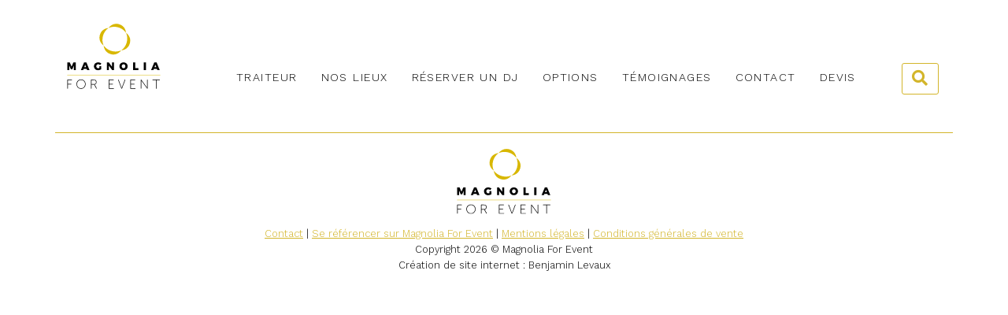

--- FILE ---
content_type: text/html; charset=UTF-8
request_url: https://www.magnoliaforevent.fr/criteres/court-de-tennis/
body_size: 5691
content:
<!doctype html>
<html lang="fr-FR" >
<head>
    <meta charset="UTF-8">
        
    <meta name="Description" content=""/>
    <link rel="shortcut icon" type="image/x-icon" href="https://www.magnoliaforevent.fr/wp-content/themes/Magnolia/img/favicon.png"/>    
    <meta name="viewport" content="width=device-width, initial-scale=1, maximum-scale=1, user-scalable=no">
    <meta property="og:image" content="https://www.magnoliaforevent.fr/wp-content/themes/Magnolia/img/share.jpg">
    <meta property="og:image:type" content="image/jpg">
    <meta property="og:image:width" content="1024">
    <meta property="og:image:height" content="645">
    <meta property="og:url" content="https://www.magnoliaforevent.fr/">
    <meta property="og:title" content="Magnolia For Event">
    <meta property="og:type" content="website">
    <meta property="og:description" content=""/>

    <link rel="stylesheet" href="https://www.magnoliaforevent.fr/wp-content/themes/Magnolia/style.css" />
    <link href="https://fonts.googleapis.com/css?family=Montserrat:800,600|Work+Sans:300,600" rel="stylesheet">

    <meta name='robots' content='index, follow, max-image-preview:large, max-snippet:-1, max-video-preview:-1' />
	<style>img:is([sizes="auto" i], [sizes^="auto," i]) { contain-intrinsic-size: 3000px 1500px }</style>
	
<!-- Google Tag Manager for WordPress by gtm4wp.com -->
<script data-cfasync="false" data-pagespeed-no-defer>
	var gtm4wp_datalayer_name = "dataLayer";
	var dataLayer = dataLayer || [];
</script>
<!-- End Google Tag Manager for WordPress by gtm4wp.com -->
	<!-- This site is optimized with the Yoast SEO plugin v25.5 - https://yoast.com/wordpress/plugins/seo/ -->
	<title>Archives des Court de tennis - Magnolia for Event</title>
	<link rel="canonical" href="https://www.magnoliaforevent.fr/criteres/court-de-tennis/" />
	<meta name="twitter:card" content="summary_large_image" />
	<meta name="twitter:title" content="Archives des Court de tennis - Magnolia for Event" />
	<script type="application/ld+json" class="yoast-schema-graph">{"@context":"https://schema.org","@graph":[{"@type":"CollectionPage","@id":"https://www.magnoliaforevent.fr/criteres/court-de-tennis/","url":"https://www.magnoliaforevent.fr/criteres/court-de-tennis/","name":"Archives des Court de tennis - Magnolia for Event","isPartOf":{"@id":"https://www.magnoliaforevent.fr/#website"},"breadcrumb":{"@id":"https://www.magnoliaforevent.fr/criteres/court-de-tennis/#breadcrumb"},"inLanguage":"fr-FR"},{"@type":"BreadcrumbList","@id":"https://www.magnoliaforevent.fr/criteres/court-de-tennis/#breadcrumb","itemListElement":[{"@type":"ListItem","position":1,"name":"Accueil","item":"https://www.magnoliaforevent.fr/"},{"@type":"ListItem","position":2,"name":"Court de tennis"}]},{"@type":"WebSite","@id":"https://www.magnoliaforevent.fr/#website","url":"https://www.magnoliaforevent.fr/","name":"Magnolia for Event","description":"Trouver un lieu devient facile","publisher":{"@id":"https://www.magnoliaforevent.fr/#organization"},"potentialAction":[{"@type":"SearchAction","target":{"@type":"EntryPoint","urlTemplate":"https://www.magnoliaforevent.fr/?s={search_term_string}"},"query-input":{"@type":"PropertyValueSpecification","valueRequired":true,"valueName":"search_term_string"}}],"inLanguage":"fr-FR"},{"@type":"Organization","@id":"https://www.magnoliaforevent.fr/#organization","name":"Magnolia For Event","url":"https://www.magnoliaforevent.fr/","logo":{"@type":"ImageObject","inLanguage":"fr-FR","@id":"https://www.magnoliaforevent.fr/#/schema/logo/image/","url":"","contentUrl":"","caption":"Magnolia For Event"},"image":{"@id":"https://www.magnoliaforevent.fr/#/schema/logo/image/"}}]}</script>
	<!-- / Yoast SEO plugin. -->


<link rel='dns-prefetch' href='//cdnjs.cloudflare.com' />
<link rel="alternate" type="application/rss+xml" title="Flux pour Magnolia for Event &raquo; Court de tennis Critère" href="https://www.magnoliaforevent.fr/criteres/court-de-tennis/feed/" />
<link rel='stylesheet' id='carousel-anything-css-css' href='https://www.magnoliaforevent.fr/wp-content/plugins/carousel-anything-for-vc/carousel-anything/css/style.css?ver=1.11' type='text/css' media='all' />
<link rel='stylesheet' id='carousel-anything-owl-css' href='https://www.magnoliaforevent.fr/wp-content/plugins/carousel-anything-for-vc/carousel-anything/css/owl.carousel.theme.style.css?ver=1.11' type='text/css' media='all' />
<link rel='stylesheet' id='carousel-anything-transitions-css' href='https://www.magnoliaforevent.fr/wp-content/plugins/carousel-anything-for-vc/carousel-anything/css/owl.transitions.css?ver=1.11' type='text/css' media='all' />
<link rel='stylesheet' id='gcp-owl-carousel-css-css' href='https://www.magnoliaforevent.fr/wp-content/plugins/carousel-anything-for-vc/carousel-anything/css/style.css?ver=1.11' type='text/css' media='all' />
<link rel='stylesheet' id='carousel-anything-single-post-css' href='https://www.magnoliaforevent.fr/wp-content/plugins/carousel-anything-for-vc/carousel-anything/css/single-post.css?ver=1.11' type='text/css' media='all' />
<style id='classic-theme-styles-inline-css' type='text/css'>
/*! This file is auto-generated */
.wp-block-button__link{color:#fff;background-color:#32373c;border-radius:9999px;box-shadow:none;text-decoration:none;padding:calc(.667em + 2px) calc(1.333em + 2px);font-size:1.125em}.wp-block-file__button{background:#32373c;color:#fff;text-decoration:none}
</style>
<style id='joinchat-button-style-inline-css' type='text/css'>
.wp-block-joinchat-button{border:none!important;text-align:center}.wp-block-joinchat-button figure{display:table;margin:0 auto;padding:0}.wp-block-joinchat-button figcaption{font:normal normal 400 .6em/2em var(--wp--preset--font-family--system-font,sans-serif);margin:0;padding:0}.wp-block-joinchat-button .joinchat-button__qr{background-color:#fff;border:6px solid #25d366;border-radius:30px;box-sizing:content-box;display:block;height:200px;margin:auto;overflow:hidden;padding:10px;width:200px}.wp-block-joinchat-button .joinchat-button__qr canvas,.wp-block-joinchat-button .joinchat-button__qr img{display:block;margin:auto}.wp-block-joinchat-button .joinchat-button__link{align-items:center;background-color:#25d366;border:6px solid #25d366;border-radius:30px;display:inline-flex;flex-flow:row nowrap;justify-content:center;line-height:1.25em;margin:0 auto;text-decoration:none}.wp-block-joinchat-button .joinchat-button__link:before{background:transparent var(--joinchat-ico) no-repeat center;background-size:100%;content:"";display:block;height:1.5em;margin:-.75em .75em -.75em 0;width:1.5em}.wp-block-joinchat-button figure+.joinchat-button__link{margin-top:10px}@media (orientation:landscape)and (min-height:481px),(orientation:portrait)and (min-width:481px){.wp-block-joinchat-button.joinchat-button--qr-only figure+.joinchat-button__link{display:none}}@media (max-width:480px),(orientation:landscape)and (max-height:480px){.wp-block-joinchat-button figure{display:none}}

</style>
<link rel='stylesheet' id='contact-form-7-css' href='https://www.magnoliaforevent.fr/wp-content/plugins/contact-form-7/includes/css/styles.css?ver=6.1.4' type='text/css' media='all' />
<link rel='stylesheet' id='wpcf7-redirect-script-frontend-css' href='https://www.magnoliaforevent.fr/wp-content/plugins/wpcf7-redirect/build/assets/frontend-script.css?ver=2c532d7e2be36f6af233' type='text/css' media='all' />
<link rel='stylesheet' id='fontawesome-css-css' href='https://www.magnoliaforevent.fr/wp-content/themes/Magnolia/scss/fontawesome.min.css?ver=6.8.3' type='text/css' media='all' />
<link rel='stylesheet' id='boostrap-css-css' href='https://www.magnoliaforevent.fr/wp-content/themes/Magnolia/scss/bootstrap-grid.min.css?ver=6.8.3' type='text/css' media='all' />
<link rel='stylesheet' id='fancybox-css-css' href='https://cdnjs.cloudflare.com/ajax/libs/fancybox/3.5.7/jquery.fancybox.min.css?ver=6.8.3' type='text/css' media='all' />
<link rel='stylesheet' id='main-css-css' href='https://www.magnoliaforevent.fr/wp-content/themes/Magnolia/scss/main.css?ver=6.8.3' type='text/css' media='all' />
<link rel='stylesheet' id='wp-pagenavi-css' href='https://www.magnoliaforevent.fr/wp-content/plugins/wp-pagenavi/pagenavi-css.css?ver=2.70' type='text/css' media='all' />
<script type="text/javascript" src="https://www.magnoliaforevent.fr/wp-includes/js/jquery/jquery.min.js?ver=3.7.1" id="jquery-core-js"></script>
<script type="text/javascript" src="https://www.magnoliaforevent.fr/wp-includes/js/jquery/jquery-migrate.min.js?ver=3.4.1" id="jquery-migrate-js"></script>
<script type="text/javascript" src="https://www.magnoliaforevent.fr/wp-content/plugins/carousel-anything-for-vc/carousel-anything/js/min/owl.carousel-min.js?ver=1.3.3" id="carousel-anything-owl-js"></script>
<script type="text/javascript" src="https://www.magnoliaforevent.fr/wp-content/plugins/carousel-anything-for-vc/carousel-anything/js/min/script-min.js?ver=1.11" id="carousel-anything-js"></script>
<script type="text/javascript" id="image-watermark-no-right-click-js-before">
/* <![CDATA[ */
var iwArgsNoRightClick = {"rightclick":"Y","draganddrop":"Y"};
/* ]]> */
</script>
<script type="text/javascript" src="https://www.magnoliaforevent.fr/wp-content/plugins/image-watermark/js/no-right-click.js?ver=1.8.0" id="image-watermark-no-right-click-js"></script>

<!-- Google Tag Manager for WordPress by gtm4wp.com -->
<!-- GTM Container placement set to off -->
<script data-cfasync="false" data-pagespeed-no-defer type="text/javascript">
	var dataLayer_content = {"pagePostType":false,"pagePostType2":"tax-","pageCategory":[]};
	dataLayer.push( dataLayer_content );
</script>
<script data-cfasync="false" data-pagespeed-no-defer type="text/javascript">
	console.warn && console.warn("[GTM4WP] Google Tag Manager container code placement set to OFF !!!");
	console.warn && console.warn("[GTM4WP] Data layer codes are active but GTM container must be loaded using custom coding !!!");
</script>
<!-- End Google Tag Manager for WordPress by gtm4wp.com --><noscript><style> .wpb_animate_when_almost_visible { opacity: 1; }</style></noscript>
<!-- Google Tag Manager -->
<script>(function(w,d,s,l,i){w[l]=w[l]||[];w[l].push({'gtm.start':
new Date().getTime(),event:'gtm.js'});var f=d.getElementsByTagName(s)[0],
j=d.createElement(s),dl=l!='dataLayer'?'&l='+l:'';j.async=true;j.src=
'https://www.googletagmanager.com/gtm.js?id='+i+dl;f.parentNode.insertBefore(j,f);
})(window,document,'script','dataLayer','GTM-T3MLV39H');</script>
<!-- End Google Tag Manager -->
    
<script>console.log("GTM load")</script>
    
    <script type="application/javascript" src="https://www.magnoliaforevent.fr/wp-content/themes/Magnolia/js/owl.carousel.min.js" ></script>
    <link rel="stylesheet" href="https://www.magnoliaforevent.fr/wp-content/themes/Magnolia/scss/owl.carousel.min.css" />


</head>

<body class="archive tax-criteres term-court-de-tennis term-244 wp-theme-Magnolia wpb-js-composer js-comp-ver-6.7.0 vc_responsive">
<!-- Google Tag Manager (noscript) -->
<noscript><iframe src="https://www.googletagmanager.com/ns.html?id=GTM-T3MLV39H"
height="0" width="0" style="display:none;visibility:hidden"></iframe></noscript>
<!-- End Google Tag Manager (noscript) -->

    <header>
		<div class="container">
            <div id="logo">
                <a href="https://www.magnoliaforevent.fr" title="Une salle à louer"></a>
            </div>
			<div id="btn_menu"><img alt="menu button" src="https://www.magnoliaforevent.fr/wp-content/themes/Magnolia/img/open.png" width="30" height="30" /></div>
            <nav>
                <ul id="menu-menu-haut" class="menu"><li id="menu-item-21794" class="menu-item menu-item-type-post_type menu-item-object-page menu-item-21794"><a href="https://www.magnoliaforevent.fr/toutes-nos-offres-traiteur/">Traiteur</a></li>
<li id="menu-item-4537" class="menu-item menu-item-type-post_type menu-item-object-page menu-item-4537"><a href="https://www.magnoliaforevent.fr/lieux/">Nos lieux</a></li>
<li id="menu-item-19493" class="menu-item menu-item-type-post_type menu-item-object-page menu-item-19493"><a href="https://www.magnoliaforevent.fr/un-dj/">Réserver un DJ</a></li>
<li id="menu-item-19363" class="menu-item menu-item-type-post_type menu-item-object-page menu-item-19363"><a href="https://www.magnoliaforevent.fr/location-de-materiel/">Options</a></li>
<li id="menu-item-24" class="menu-item menu-item-type-post_type menu-item-object-page menu-item-24"><a href="https://www.magnoliaforevent.fr/temoignages/">Témoignages</a></li>
<li id="menu-item-26" class="menu-item menu-item-type-post_type menu-item-object-page menu-item-26"><a href="https://www.magnoliaforevent.fr/contact/">Contact</a></li>
<li id="menu-item-22963" class="menu-item menu-item-type-post_type menu-item-object-page menu-item-22963"><a href="https://www.magnoliaforevent.fr/choisissez-votre-type-de-devis/">Devis</a></li>
<li id="menu-item-22954" class="menu-item menu-item-type-custom menu-item-object-custom menu-item-22954"><a href="https://www.magnoliaforevent.fr/?s"><i class="fa fas fa-search"></i></a></li>
</ul>            </nav>
            <div class="clear"></div>
        </div>
    </header>

    <div>
        <div class="container">

    


	

    </div>
</div>

<footer>
	<div class="container">
        <a href="https://www.magnoliaforevent.fr"><img src="https://www.magnoliaforevent.fr/wp-content/themes/Magnolia/img/logo-magnolia-for-event-vertical.svg" width="100%" height="auto" alt="Magnolia For Event" class="logo" /></a>

        <div class="copyright">
        
        <a href="https://www.magnoliaforevent.fr/contact">Contact</a> | <a href="https://www.magnoliaforevent.fr/louer-votre-lieu/">Se référencer sur Magnolia For Event</a> | <a href="https://www.magnoliaforevent.fr/mentions-legales">Mentions légales</a> | <a href="https://www.magnoliaforevent.fr/wp-content/uploads/2020/07/CONDITIONS-GENERALES-DE-VENTE.pdf" target="_blank">Conditions générales de vente</a><br>
        
        Copyright 2026 © Magnolia For Event <br>
        
                
        <a href="https://www.webmaster-freelance.paris" target="_blank" title="Création de site Internet" style="color:#000;text-decoration: none;">Création de site internet</a> : Benjamin Levaux
                        
        </div>
    </div>
</footer>
<link
  href="https://cdn.jsdelivr.net/npm/@n8n/chat/dist/style.css"
  rel="stylesheet"
/>

<script type="module">
  import { createChat } from "https://cdn.jsdelivr.net/npm/@n8n/chat/dist/chat.bundle.es.js";
  
  createChat({
    webhookUrl: "https://n8n.srv905564.hstgr.cloud/webhook/a88cbd85-779e-4cbb-9f62-cdbced024154/chat",
    initialMessages: [
      "Bonjour 👋",
      "De quelles façons pouvons-nous vous aider ?"
    ],
    i18n: {
      en: {
        title: "Bonjour !",
        subtitle: "Dîtes-nous tout, nous vous conseillons et nous vous enverrons un devis très rapidement.", 
        footer: "",
        getStarted: "New Conversation",
        inputPlaceholder: "Parlez-nous de votre évènement...",
      },
    },
    theme: {
      primary: "#007BFF",
      background: "#FFFFFF",
      text: "#333333",
    },
  });
  
  // Fonction pour cliquer sur le bouton
  function clickChatButton(attempts = 0) {
    const chatButton = document.querySelector('.chat-window-toggle');
    
    if (chatButton) {
      chatButton.click();
    } else if (attempts < 20) {
      setTimeout(() => clickChatButton(attempts + 1), 500);
    }
  }
  
  // Démarrer le clic automatique UNIQUEMENT sur la page d'accueil
  window.addEventListener('load', () => {
    // Vérifie si on est sur la page d'accueil
    const isHomePage = window.location.pathname === '/' || 
                       window.location.pathname === '/index.html' ||
                       window.location.pathname === '';
    
    if (isHomePage) {
      setTimeout(() => clickChatButton(), 1000);
    }
  });
</script>
<script type="speculationrules">
{"prefetch":[{"source":"document","where":{"and":[{"href_matches":"\/*"},{"not":{"href_matches":["\/wp-*.php","\/wp-admin\/*","\/wp-content\/uploads\/*","\/wp-content\/*","\/wp-content\/plugins\/*","\/wp-content\/themes\/Magnolia\/*","\/*\\?(.+)"]}},{"not":{"selector_matches":"a[rel~=\"nofollow\"]"}},{"not":{"selector_matches":".no-prefetch, .no-prefetch a"}}]},"eagerness":"conservative"}]}
</script>
<script type="text/javascript" src="https://www.magnoliaforevent.fr/wp-includes/js/dist/hooks.min.js?ver=4d63a3d491d11ffd8ac6" id="wp-hooks-js"></script>
<script type="text/javascript" src="https://www.magnoliaforevent.fr/wp-includes/js/dist/i18n.min.js?ver=5e580eb46a90c2b997e6" id="wp-i18n-js"></script>
<script type="text/javascript" id="wp-i18n-js-after">
/* <![CDATA[ */
wp.i18n.setLocaleData( { 'text direction\u0004ltr': [ 'ltr' ] } );
/* ]]> */
</script>
<script type="text/javascript" src="https://www.magnoliaforevent.fr/wp-content/plugins/contact-form-7/includes/swv/js/index.js?ver=6.1.4" id="swv-js"></script>
<script type="text/javascript" id="contact-form-7-js-translations">
/* <![CDATA[ */
( function( domain, translations ) {
	var localeData = translations.locale_data[ domain ] || translations.locale_data.messages;
	localeData[""].domain = domain;
	wp.i18n.setLocaleData( localeData, domain );
} )( "contact-form-7", {"translation-revision-date":"2025-02-06 12:02:14+0000","generator":"GlotPress\/4.0.1","domain":"messages","locale_data":{"messages":{"":{"domain":"messages","plural-forms":"nplurals=2; plural=n > 1;","lang":"fr"},"This contact form is placed in the wrong place.":["Ce formulaire de contact est plac\u00e9 dans un mauvais endroit."],"Error:":["Erreur\u00a0:"]}},"comment":{"reference":"includes\/js\/index.js"}} );
/* ]]> */
</script>
<script type="text/javascript" id="contact-form-7-js-before">
/* <![CDATA[ */
var wpcf7 = {
    "api": {
        "root": "https:\/\/www.magnoliaforevent.fr\/wp-json\/",
        "namespace": "contact-form-7\/v1"
    },
    "cached": 1
};
/* ]]> */
</script>
<script type="text/javascript" src="https://www.magnoliaforevent.fr/wp-content/plugins/contact-form-7/includes/js/index.js?ver=6.1.4" id="contact-form-7-js"></script>
<script type="text/javascript" id="wpcf7-redirect-script-js-extra">
/* <![CDATA[ */
var wpcf7r = {"ajax_url":"https:\/\/www.magnoliaforevent.fr\/wp-admin\/admin-ajax.php"};
/* ]]> */
</script>
<script type="text/javascript" src="https://www.magnoliaforevent.fr/wp-content/plugins/wpcf7-redirect/build/assets/frontend-script.js?ver=2c532d7e2be36f6af233" id="wpcf7-redirect-script-js"></script>
<script type="text/javascript" src="https://www.magnoliaforevent.fr/wp-content/plugins/duracelltomi-google-tag-manager/dist/js/gtm4wp-contact-form-7-tracker.js?ver=1.21.1" id="gtm4wp-contact-form-7-tracker-js"></script>
<script type="text/javascript" src="https://cdnjs.cloudflare.com/ajax/libs/fancybox/3.5.7/jquery.fancybox.min.js" id="fancybox-js-js"></script>
<script type="text/javascript" src="https://www.magnoliaforevent.fr/wp-content/themes/Magnolia/js/jquery.cycle2.min.js" id="cycle2-js"></script>
<script type="text/javascript" src="https://www.magnoliaforevent.fr/wp-content/themes/Magnolia/js/jquery.cycle2.swipe.min.js" id="cycle2-swipe-js"></script>
<script type="text/javascript" src="https://www.magnoliaforevent.fr/wp-content/themes/Magnolia/js/carousel.js" id="carousel-js"></script>
<script type="text/javascript" src="https://www.magnoliaforevent.fr/wp-content/themes/Magnolia/js/magnolia.js" id="magnolia-js"></script>
<script type="text/javascript" id="joinchat-lite-js-extra">
/* <![CDATA[ */
var joinchat_obj = {"settings":{"telephone":"33664242000","whatsapp_web":false,"message_send":"Bonjour Magnolia for Event, j'aimerais avoir plus d'information \u00e0 propos de Court de tennis https:\/\/www.magnoliaforevent.fr\/criteres\/court-de-tennis"}};
/* ]]> */
</script>
<script type="text/javascript" src="https://www.magnoliaforevent.fr/wp-content/plugins/creame-whatsapp-me/public/js/joinchat-lite.min.js?ver=5.2.4" id="joinchat-lite-js"></script>
<script type="text/javascript" src="https://www.magnoliaforevent.fr/wp-content/plugins/pagespeed-expert//assets/js/functions.js?ver=1.0" id="pagespeed-expert-js"></script>

</body>
</html>

--- FILE ---
content_type: text/css; charset=utf-8
request_url: https://www.magnoliaforevent.fr/wp-content/themes/Magnolia/style.css
body_size: 843
content:
@charset "UTF-8";

/*Theme Name: Magnolia

Theme URI: https://www.webmaster-freelance.paris
Author: Benjamin Levaux 
Author URI: https://www.webmaster-freelance.paris
Description: Le thème de Magnolia for Event
Version: 1
License: GNU General Public License v2 or later
License URI: http://www.gnu.org/licenses/gpl-2.0.html 
*/

.wp-pagenavi a, .wp-pagenavi span {
    margin: 4px 2px;
    display: inline-block;
}

.also {display: flex;flex-wrap: wrap;}
.also > div {padding:5px;width:50%;}
.also .img {height:200px;background-size: cover;background-position: center;}
.also span {display: block; text-align: center;font-weight: bold;margin-top:10px;}

#pastilles h2 {font-size:1.5rem;margin-bottom: 10px;}

@media (max-width: 480px) {
    .also div {padding:5px;width:100%;}
}

.wpcf7-list-item {
	display: inline-block;
	margin: 0 0 0 1em;
}

.vc_tta-panel-heading {background-color:#D3B52A !important;}
.vc_tta-panel-heading h4 a {
    color:#FFF !important;
    text-transform: uppercase;
    font-weight: 600 !important;
    font-size:0.85rem !important;
}
.vc_tta-color-white.vc_tta-style-modern  .vc_tta-panel-heading .vc_tta-controls-icon::before {border-color: #FFF !important;}

.bouton {
    transition: all ease 0.4s;
}

#searchform div {display: flex;margin:50px auto;justify-content: center;}

.fa-search {
    cursor: pointer;
    color: #D3B52A;
    font-size: 20px;
}
#searchform input[type=text] {
    width:30%;
    padding:10px 10px;
    margin:0 10px;
    font-size:0.9rem;
    border:1px solid #D3B52A;
    outline-color:#D3B52A;
}
#searchform input[type=submit] {
    background: #D3B52A;
    color:#FFF;
    text-transform: uppercase;
    text-decoration: none;
    font-weight:600;
    padding:10px 25px;
    display: inline-block;
    font-size:0.9rem;
    border-radius: 5px;
    border: 0;
    cursor: pointer;
}
.titre_recherche {text-align: center;margin:0 0 50px 0;}
.resultats_recherche {display: block;margin:0 0 50px 33%;}
.resultats_recherche li {
    margin:5px 0;
}
.resultats_recherche a {
    text-decoration: none;
}
@media (max-width: 991px) {
    .resultats_recherche {margin:0;}
    #searchform input[type=text] {
        width:50%;
    }
    .menu li:last-child {position: relative !important;}
}

--- FILE ---
content_type: text/css; charset=utf-8
request_url: https://www.magnoliaforevent.fr/wp-content/themes/Magnolia/scss/main.css?ver=6.8.3
body_size: 5035
content:
@font-face {
    font-family: 'Font Awesome 5 Free';
    font-style: normal;
    font-weight: 900;
    src: url("../fonts/fa-solid-900.eot");
    src: url("../fonts/fa-solid-900.eot?#iefix") format("embedded-opentype"), url("../fonts/fa-solid-900.woff2") format("woff2"), url("../fonts/fa-solid-900.woff") format("woff"), url("../fonts/fa-solid-900.ttf") format("truetype"), url("../fonts/fa-solid-900.svg#fontawesome") format("svg"); }
  
  .fa,
  .fas {
    font-family: 'Font Awesome 5 Free';
    font-weight: 900; }
  
/* ------------------------------ RESET ------------------------------ */

html, body, div, span, applet, object, iframe,h1, h2, h3, h4, h5, h6, blockquote, pre,a, abbr, acronym, address, big, cite, code,del, dfn, img, ins, kbd, q, s, samp,small, strike, strong, sub, sup, tt, var,b, u, i, center,dl, dt, dd, fieldset, form, label, legend,table, caption, tbody, tfoot, thead, tr, th, td,article, aside, canvas, details, embed, figure, figcaption, footer, header, hgroup, menu, nav, output, ruby, section, summary,time, mark, audio, video {
	margin: 0;
	padding: 0;
	border: 0;
	font: inherit;
	vertical-align: baseline;
	outline:none;
	font-size:1em;
    box-sizing: border-box;
}

/* HTML5 display-role reset for older browsers */
article, aside, details, figcaption, figure, footer, header, hgroup, menu, nav, section { display: block;}
table {border-collapse: collapse;border-spacing: 0;}

/* ------------------------------ END RESET ------------------------------ */

/* ------------------------------ GLOBAL ------------------------------ */

body {
    font-family:"Work Sans", sans-serif;
    font-weight:300;
    font-size:1em;
	line-height:1.3em;
	margin:0;
	max-width:100%;
	-webkit-text-size-adjust: none;
	position:relative;
    overflow-x: hidden;
}
img {max-width:100%;height:auto;display: block;}
a img {border:0;}

a {color:#D3B52A;}

.or {color:#D3B52A;}

.hide, .mobile {display: none !important;}

.clear {clear:both;}

p strong, p b, b, strong {font-weight:600;}

p {text-align: justify;}


h1, h2, h3, h4 {font-family:"Montserrat",sans-serif;font-weight:800;}

/*h2 {font-size:1.5em;line-height:1.8em;border-bottom: solid 1px #D3B52A;}
h3 {font-size:1.3em;line-height:1.4em;font-weight:600;}*/

h2 {font-size:3.2em;line-height:1.1;color:#000;text-transform: uppercase;}

h2 {font-size:2.4em;line-height:1.1;color:#D3B52A;text-transform: uppercase;}
h3 {font-size:1.3em;line-height:1.1;text-transform: uppercase;margin:20px 0 0 0;}

h3 + p {margin-top:5px;}

.texte_gauche * {text-align: right;}

.bouton {
    background: #D3B52A;
    color:#FFF;
    text-transform: uppercase;
    text-decoration: none;
    font-weight:600;
    padding:10px 25px;
    display: inline-block;
    font-size:0.9rem;
    border-radius: 5px;
    transform: all ease 0.2s;
}
.bouton:hover, .bouton_vert {
    background: #006666;
}

.slider_homepage  {min-height:500px;}
.slider_homepage .slide {min-height:500px;background-size: cover;background-position: center center;}
.owl-dots {display: none}

.slider_texte {position: absolute;z-index: 2;width:100%;}

.slider_texte .texte_slider {
    min-height:500px;
    display: flex;
    flex-direction: column;
    justify-content: center;
}
.bandeau_haut {min-height:500px;}
.bandeau_haut h2, .bandeau_haut p {color:#fff;}
.bandeau_haut h3, .bandeau_haut p {color:#fff;}
.bandeau_haut h3 {margin:20px 0;}

.espace {margin-top:50px;margin-bottom:50px;}

.texte_noir h2 {color:#000;}
.texte_noir .bouton {    background: #000000;}

.texte_blanc h3, .texte_blanc p {color:#000;}

/*.vc_row {margin:20px -15px;}
.wpb_text_column {padding:15px 0;}*/

small {font-size:0.8rem;}

.wpcf7 h3 {font-size:1.3em;line-height:1.6em;border-bottom: solid 1px #D3B52A;margin:0 0 30px 0;padding-top:30px;clear:both;font-weight:800;}
h4 {font-size:1em;line-height:1.2em;}
.vc_separator h4  {font-size:1.6em !important;line-height:1.2em !important;text-align: center;}
.vc_separator {margin-bottom:35px !important;}


.vc_images_carousel .vc_carousel-indicators li {
    width:12px !important;
    height:12px !important;
    border-radius:12px !important;
    margin: 3px !important;
    border: 1px solid #D3B52A !important;
    background-color: transparent!important;
}
.vc_images_carousel .vc_carousel-indicators li.vc_active {
    background: #D3B52A !important;
}
.vc_carousel-slideline-inner .vc_item .vc_inner {width:100%;}
.vc_carousel-slideline-inner .vc_item .vc_inner img {margin:0 auto;}

/* ------------------------------ HEADER ------------------------------ */

header {
    padding: 10px 0 20px 0;
}
#logo{
    width:180px;height:83px;
    background-image: url('../img/logo-magnolia-for-event-vertical.svg');
    background-size: contain; background-repeat: no-repeat;
    margin:20px 10px 0 0;float:left;
}
#logo a{
    width: 100%;
    height:100%;
    display: block;
}

header nav{ position: relative;}

ul.menu  {
    margin: 70px 0 0 0;
    padding: 0;
    float: left;
    position: absolute;
    right: 0;
    left: 200px; 
}
.menu li {float:left;list-style-type: none;padding:0;text-align: center;width:auto;margin:0px 3px;}
.menu li:last-child {position: absolute; right: 0}
.menu li:last-child a{border:solid 1px #D3B52A;border-radius:3px;font-weight: 600}

.menu a {display: inline-block;font-size:0.9em;letter-spacing: 0.1em; padding:8px 12px;color:#000;text-transform: uppercase;text-decoration:none;border-bottom: solid 1px #FFF;}
.menu a:hover {border-bottom: solid 1px #D3B52A;}
.menu .current-menu-item a {border-bottom: solid 1px #D3B52A;font-weight:800;font-family:"Montserrat",sans-serif;}

#btn_menu {
	cursor:pointer;
	top:30px;
    right:30px;
	height:30px;
	width:30px;
	display: none;
	position: absolute;
}

.show {display:block;}





/* ------------------------------ LIEUX ------------------------------ */

.grille_lieux {
    clear:both;
    padding-top:10px;
    /*display: flex;
    flex-wrap: wrap;*/
}
.grille_lieux .container-fluid {
    padding: 0;
}

.results-number{
    padding:10px 0;
    font-weight: bold;
}

.card-lieu {
    position: relative;
    margin-bottom:20px;
    border: 1px solid #ccc;
    transition: 0.3s;
}
.card-lieu:hover{
    box-shadow: 0 10px 20px rgba(0,0,0,.2);
    border: 1px solid #D3B52A;
}
.card-lieu > a{
    position: relative;
    display: block;
    
}

.card-lieu h3 {
    font-size:1.25em;
    text-decoration: none !important;
    color:#000;
    line-height:1.25em;margin:20px 0;text-transform: none;
    padding-left:33px;
    background-image:url('../img/magnolia.png');
    background-repeat: no-repeat;
    background-position: 0 1px;clear: both;font-weight:800;
}
.card-lieu .interieur_fiche a{
    text-decoration: none !important;
}


.card-lieu .tarifs{
    margin-bottom: 20px;
    position: relative;
}
.card-lieu .tarifs .tarif-lieu {
    display:inline-block;
    padding-right: 10px;
}
.card-lieu .tarifs .tarif-lieu .label-tarif{
    display: block;
    font-size: 12px;
    color:#D3B52A;
    font-weight: bold;
}
.card-lieu .tarifs .tarif-lieu .tarif-formule{
}
.card-lieu .tarifs .tarif-lieu .tarif-sec{
}

.card-lieu .card-cta{
   
}
.card-lieu .bt-cta{
    float:left; width:50%; 
}
.card-lieu .bt-cta a{
    display: block;
    padding: 10px;
    text-align:center;
    text-transform: uppercase;
    text-decoration: none;
    color:#000;
    font-weight: bold;
    font-size: 14px;
}
.card-lieu .bt-cta.bt-fiche a{
    background:rgba(211,181,42,0.1);
    /*border-left: 1px solid #D3B52A;
    border-bottom: 1px solid #D3B52A;;*/
}
.card-lieu .bt-cta.bt-devis a{
    background:#D3B52A;
    color:#FFF;
}
.fiche_unique  {
    width: 600px;
    margin:0 auto;
} 
.fiche_unique .card-lieu {
    width: 100%;
    margin:0;
} 

.card-lieu .card-img{
    position: relative;
}
.card-lieu .card-img::before{
    position: absolute;
    content: '';
    height:30%;
    bottom:0;
    width: 100%;
    background: linear-gradient( rgba(0,0,0,0), rgba(0,0,0,0.5));
    z-index: 1;
    transition: 0.3s;
}
.card-lieu:hover .card-img::before{
    background: linear-gradient( rgba(0,0,0,0), rgba(0,0,0,0.7));
}
.bandeau_360 {
    position: absolute;
    bottom:10px;
    right:20px;
    background: url('../img/icon-360.svg') no-repeat;
    background-size: contain;
    width:60px;
    height:38px;
    z-index: 2;
}
.bandeau_360 a{
    text-decoration:none;
    display: block;
    width: 100%;
    height: 100%;
}

.max-people {
    position: absolute;
    bottom:10px;
    left:10px;
    background: rgba(0,0,0,0.3);
    text-align: center;
    color:#fff;
    padding:10px;
    border-radius: 999px;
    font-weight: bold;
    z-index: 2;
}
.max-people:hover {
    background: rgba(0,0,0,0.5);
}
.max-people span {
    padding-left: 30px;
    cursor: pointer;
}
.max-people::before {
    content: '';
    width:20px;
    height:20px;
    display: inline-block;
    background: url('../img/icon-people.svg') no-repeat;
    background-size: contain;
    position: absolute;
}

.interieur_fiche {
    padding:10px 20px;
    position: relative;
}

.card-lieu .categorie {float:left;width:60%;font-style: normal;font-size:0.9em;color:#777;margin:10px 0;}
.card-lieu .icones {text-align: right;margin:0; position: absolute; top: 8px; right: 15px;}
.card-lieu .icones i, .card-lieu .icones a {color:#D3B52A;font-size:20px;margin:0 5px;font-weight: bold;text-decoration: none;}

.localisation {font-size:1.1rem;text-align: left;}

.resume {margin:10px 0 10px 0px;font-size:0.9em;text-align: left;}

.gallery, .infos_lieu {float:left;width:50%;padding:10px;position: relative;}
.voir_photos {display: block;text-align: center;margin-top:5px;font-weight: bold;}
.picto_photos {position: absolute;top:0;bottom:0;left:0;right:0;z-index:100;display: flex;justify-content: center;
    align-items: center;}
.picto_photos i {color:#FFF;font-size:3rem;}

.infos_lieu {text-transform:uppercase;font-size:0.75em;text-align: left;}

.seche, .all {cursor: pointer;position: relative;background: #bbbbbb;color:#FFF;text-transform: uppercase;padding:10px 30px 10px 10px;font-weight:600;}
.all {background: #D3B52A;}
.seche i, .all i {position: absolute;font-size:2rem;right:10px;top:-5px;transition: all ease 200ms;transform-origin: center;}
i.on {transform: rotate(-180deg);top:10px}
.detail {display: none;}
.detail.open {display: block;}

.icones .fancybox-iframe {position: relative;top:auto;left:auto;display: unset;}

.drone {display: inline-block;width:32px;}


/* ------------------------------ FORM ------------------------------ */

outline {color:#D3B52A !important;}

.wpcf7 p {clear:both;}

.gauche {
    float:left;
    width:49%;
    margin-right:1%;
    clear:both;
}
.droite {
    float:right;
    width:49%;
    margin-left:1%;
}
label {
    display: block;
    font-weight:bold;
    text-align: left;
    margin-bottom: 10px;
}
label .wpcf7-list-item-label {font-weight:normal;}

.wpcf7 input, .wpcf7 textarea, .wpcf7 select, .post-password-form input {
	font-family: Helvetica, Arial, sans-serif;
    font-weight:100;
	font-size:1em;
    width: 100%;
    border: 1px solid #ccc;
    background: #F9F9F9;
    margin: 0 0 15px 0;
    padding: 10px;
    border-radius:0;
    -webkit-appearance: none;
    box-sizing: border-box;
}
.wpcf7 option {
	font-family: Helvetica, Arial, sans-serif;
    font-weight:100;
	font-size:1em;
}
.wpcf7 select {
    padding:10px 30px 10px 10px;
    background: url('../img/select.png') no-repeat;
    background-position: top 15px right 10px;
    background-size: 15px 10px;
    background-color: #fff;
}

.wpcf7-checkbox .wpcf7-list-item {
    display: block;
    margin:0;
    clear:both;
}
.wpcf7 input[type=checkbox], .wpcf7 input[type=radio] {
    width:auto;
    float:left;
    margin-right:10px;
}
.wpcf7 input:hover, .wpcf7 textarea:hover {
    -webkit-transition: border-color 0.3s ease-in-out;
    -moz-transition: border-color 0.3s ease-in-out;
    transition: border-color 0.3s ease-in-out;
    border: 1px solid #006666;
}
.wpcf7 textarea {
    height: 100px;
    max-width: 100%;
    resize: none;
}
.wpcf7 input[type="submit"], .post-password-form input[type="submit"] {
    cursor: pointer;
    width: 100%;
    border: none;
    background: #D3B52A;
    color: #FFF;
    padding: 11px;
    font-weight: bold;
    -webkit-transition: background 0.3s ease-in-out;
    -moz-transition: background 0.3s ease-in-out;
    transition: background-color 0.3s ease-in-out;
}
.post-password-form p { display: flex;align-items: center;}
.post-password-form input[type="submit"] { width:45%;text-transform: uppercase;margin-top:22px;}
.post-password-form label { width:55%;margin:0 15px 0 0;}


.wpcf7 input[type="submit"]:hover {
    background: #006666;
}
.wpcf7 input[type="submit"]:active {
    box-shadow: inset 0 1px 3px rgba(0, 0, 0, 0.5);
}
.wpcf7 input:focus, .wpcf7 select:focus, .wpcf7 textarea:focus {
    outline: none !important;
    border: 1px solid #006666;
    box-shadow: 0 0 5px #999;
}
.wpcf7 input[type=radio]:focus {
    box-shadow: 0 0 0 #FFF;
}
::-webkit-input-placeholder {
    color: #777;
}
:-moz-placeholder {
    color: #888;
}
::-moz-placeholder {
    color: #888;
}
:-ms-input-placeholder {
    color: #888;
}

/*--------- RELOOK --------*/


.wpcf7-form .wpcf7-radio label {
  position: relative;
  cursor: pointer;
}

.wpcf7-form .wpcf7-radio input[type=radio] {
    position: relative;
    visibility: hidden;
}

.wpcf7-form .wpcf7-radio input[type=radio] + span:before {
  display: block;
  position: absolute;
  content: '';
  border-radius: 100%;
  height: 18px;
  width: 18px;
  top: 0px;
  border: 1px solid #CCC;
}

.wpcf7-form .wpcf7-radio input[type=radio] + span:after {
    display: block;
    position: absolute;
    content: '';
    border-radius: 100%;
    height: 12px;
    width: 12px;
    top: 3px;
    left: 3px;
    visibility: hidden;
}

.wpcf7-form .wpcf7-radio input[type=radio]:checked + span:before {
    background: transparent;
}

.wpcf7-form .wpcf7-radio input[type=radio]:checked + span:after {
   background: #D3B52A;
   visibility: visible;
}
.wpcf7-form .wpcf7-checkbox label {
  position: relative;
  cursor: pointer;
  bottom:auto !important;
}

.wpcf7-form .wpcf7-checkbox input[type=checkbox] {
	position: relative;
  visibility: hidden;
}

.wpcf7-form .wpcf7-checkbox input[type=checkbox] + span:before {
  display: block;
  position: absolute;
  content: '';
  border-radius: 5px;
  height: 18px;
  width: 18px;
  top: 0px;
  border: 1px solid #CCC;
}

.wpcf7-form .wpcf7-checkbox input[type=checkbox] + span:after {
    display: block;
    position: absolute;
    content: '\2713';
    border-radius: 100%;
    height: 12px;
    width: 12px;
    top: -2px;
    left: 0px;
    visibility: hidden;
    font-size: 26px;
    color:#D3B52A;
    font-weight:bold;
}

.wpcf7-form .wpcf7-checkbox input[type=checkbox]:checked + span:before {
    background: transparent;
}

.wpcf7-form .wpcf7-checkbox input[type=checkbox]:checked + span:after {
   visibility: visible;
}
div.wpcf7-validation-errors, div.wpcf7-acceptance-missing {
    border: 2px solid red !important;
}
div.wpcf7-response-output {
    text-align: center;
}
div.wpcf7 .ajax-loader {display: none !important;}

#multi_loc, #multi_crit {   
    padding:10px 30px 10px 10px;
    background: url('../img/select.png') no-repeat;
    background-position: top 15px right 10px;
    background-size: 15px 10px;
    background-color: #fff;
    border:1px solid #CCC;
    cursor: pointer;
    height:40px;
    margin-bottom: 15px;
    overflow: hidden;
}

.localisations, .criteres {
    display: none;
    position: absolute;
    top:39px;
    border:1px solid #CCC; 
    padding:15px;
    width:250px;
    background: #FFF;
    z-index: 1000;
}
#close_loc, #close_crit {position:absolute;right:10px;top:14px;font-size:2.2rem;z-index:1001;cursor: pointer;color:#d3b52a;}

/* ------------------------------ MOTEUR DE RECHERCHE ------------------------------ */
.searchform{

}
.searchform .filtres {padding:40px 0 15px;}
.searchform .filtres:after{
    clear:both;
}
.searchform label{
    position: absolute;
    bottom: 60px;
    margin-bottom: inherit;
}
.searchform .filtre {
    width:16.66%; float:left; position: relative;
}
.searchform .filtre_double { width:22.66%;}
.searchform .filtre_half { width:10.66%;}

.searchform input[type="submit"]{
    text-transform: uppercase;
}

.home-searchform .searchform{
    background-color:#d3b52a;
    margin-top:-60px;
    padding: 0 20px;
}
.home-searchform .searchform input[type="submit"]{
    background-color:#000;
    color:#fff;
    font-family: "Work Sans", sans-serif;
    text-transform: uppercase;
}

/* ------------------------------  TEMOIGNAGES -----------------------------*/

.strong-rating span.star:before {
    color: #D3B52A !important;    
}
.strong-view.default .testimonial {
    border: 0 !important;
    border-radius: 10px;
    background: #f5f5f5 !important;
}
.strong-view.default .testimonial-heading {color: #D3B52A !important;margin-bottom:15px;}

.strong-view.default .testimonial-image img {
    border: 1px solid #D3B52A !important;
    width:100px !important;
    height:100px !important;
}
.strong-view .nav-links {
    margin: 0 auto 30px auto !important;
    text-align: center !important;
}
.strong-content {margin-bottom:40px !important;}

/* ------------------------------  FOOTER -----------------------------*/

footer .container {
    border-top: solid 1px #D3B52A;
    padding:20px 15px;
    margin-top:35px;
}
footer .logo {margin:0 auto;width:120px;}

footer ul {list-style-type: none;}
footer li {float:left;}

.copyright {text-align: center;margin:15px 0 0 0;font-size:0.8em;}
.credits{text-align: center;margin:15px 0 0 0;font-size:0.8em;color:#111;padding:10px 0}
.credits a{color:#111;text-decoration: none}

/* ------------------------------  RESPONSIVE -----------------------------*/
@media (max-width: 1199px) {
    .container {width:100%;margin:0 auto;padding: 0 20px;}
    #logo {margin:0 auto;float:none;}
    ul.menu  {margin:20px 0 0 0;padding:0;float:none;width:100%; position: relative; left:0}
    .menu li {display: inline-block;float:none;}
}
@media (max-width: 800px) {    
    .gallery, .infos_lieu {float:none;width:100%;padding:10px;clear: both;}
}
@media (max-width: 991px) {
    .desktop {display: none;}

    body{padding-top: 80px;}
    header{
        height: 80px;
        padding: 10px 0;
        position: fixed;
        top: 0;
        z-index: 3;
        width: 100%;
        background: #fff;
    }
    
    #logo {margin: 5px -5px;;width:190px;height: 50px; background-image: url('../img/logo-magnolia-for-event-horizontal.svg')}
	#btn_menu {display:block;}
    header nav {
		display: none;
		float:none;
		width:100%;
		position: absolute;
        top: 80px;
		left:0;
		border-top:1px solid #D3B52A;
	}
    ul.menu  {margin:0;float:none;width:100%;position: relative;z-index:1000;box-shadow: 0 4px 6px 0 #666;}
    .menu li {float:none;margin:0;text-align: left;width:100%;border-bottom:1px solid #D3B52A;background: #f5f5f5;}
    .menu a {padding:10px 10px 10px 43px;border:none;display: block;}
    .menu a:hover {border:none;}
    .menu .current-menu-item a {border:none;padding-left:43px;background-image:url('../img/magnolia.png');background-repeat: no-repeat;background-position: 10px 8px;}
    
    .gauche, .droite {
    float:none;
    width:100%;
    margin:0;
    }
    
            h2 {font-size:1.8em;}

            .bandeau_haut {min-height:300px;}
            .bandeau_haut .vc_column_container {background: rgba(0,0,0,0.2);}

            .texte_noir h2 {color:#D3B52A;}
            .texte_noir .bouton {    background: #D3B52A;}
            
            .card-lieu {
                width: 100%;
                margin:12px 0;
            }
            .card-lieu .categorie, .card-lieu .icones {bottom:10px;}
            .texte_gauche * {text-align: left;}
            .fiche_unique  {width: 100%;}
    
    .searchform .filtre, .searchform .filtre_double, .searchform .filtre_half {
        width:100%;
        float: left;
    }    
    .searchform label {
        position: relative;
        bottom: inherit;
    }
    .localisations {
        top:59px;
        width:100%;
    }


}

/* ---- RECAPTCHA ---*/

.grecaptcha-badge{
	opacity:0
}

--- FILE ---
content_type: image/svg+xml
request_url: https://www.magnoliaforevent.fr/wp-content/themes/Magnolia/img/logo-magnolia-for-event-vertical.svg
body_size: 2171
content:
<?xml version="1.0" encoding="UTF-8"?>
<svg width="246px" height="171px" viewBox="0 0 246 171" version="1.1" xmlns="http://www.w3.org/2000/svg" xmlns:xlink="http://www.w3.org/1999/xlink">
    <title>icon-MAGNOLIA_FOR_EVENT_VERTICAL_WEB</title>
    <g id="Page-1" stroke="none" stroke-width="1" fill="none" fill-rule="evenodd">
        <g id="00.Settings-&gt;-Contract-&gt;-Nomenclatures" transform="translate(-832.000000, -428.000000)" fill-rule="nonzero">
            <g id="MAGNOLIA_FOR_EVENT_VERTICAL_WEB" transform="translate(832.000000, 428.000000)">
                <g id="Group" transform="translate(1.000000, 101.000000)" fill="#000000">
                    <polygon id="Path" points="17.1 20.7 17.1 8.8 13.1 18.7 9.3 18.7 5.3 8.8 5.3 20.7 0.1 20.7 0.1 0.5 6.4 0.5 11.2 11.7 16 0.5 22.3 0.5 22.3 20.7"></polygon>
                    <path d="M42.8,17.5 L41.6,20.7 L35.5,20.7 L44,0.5 L50.1,0.5 L58.3,20.7 L52,20.7 L50.8,17.5 L42.8,17.5 Z M46.9,6.5 L44.5,13.1 L49.3,13.1 L46.9,6.5 Z" id="Shape"></path>
                    <path d="M89.1,10.3 L89.1,18.4 C87,19.9 83.4,21 80.6,21 C74.5,21 69.9,16.6 69.9,10.7 C69.9,4.8 74.6,0.4 81,0.4 C84,0.4 87.3,1.6 89.4,3.4 L86.1,7.5 C84.7,6.2 82.8,5.3 81,5.3 C78.1,5.3 76,7.6 76,10.6 C76,13.7 78.2,15.9 81.1,15.9 C81.9,15.9 83,15.6 84.1,15.1 L84.1,10.2 L89.1,10.2 L89.1,10.3 Z" id="Path"></path>
                    <polygon id="Path" points="117.7 20.7 109.3 9.5 109.3 20.7 103.9 20.7 103.9 0.5 108.9 0.5 117.3 11.8 117.3 0.5 122.7 0.5 122.7 20.7"></polygon>
                    <path d="M158.4,10.6 C158.4,16.5 153.8,20.9 147.6,20.9 C141.4,20.9 136.8,16.5 136.8,10.6 C136.8,4.7 141.4,0.4 147.6,0.4 C153.8,0.4 158.4,4.7 158.4,10.6 Z M142.8,10.6 C142.8,13.6 145.1,15.9 147.7,15.9 C150.3,15.9 152.4,13.6 152.4,10.6 C152.4,7.6 150.3,5.3 147.7,5.3 C145.1,5.4 142.8,7.6 142.8,10.6 Z" id="Shape"></path>
                    <polygon id="Path" points="186.7 15.7 186.7 20.7 172.5 20.7 172.5 0.5 178.4 0.5 178.4 15.6 186.7 15.6"></polygon>
                    <polygon id="Path" points="200.6 20.7 200.6 0.5 206.5 0.5 206.5 20.7"></polygon>
                    <path d="M227.1,17.5 L225.9,20.7 L219.8,20.7 L228.3,0.5 L234.4,0.5 L242.6,20.7 L236.3,20.7 L235.1,17.5 L227.1,17.5 Z M231.2,6.5 L228.8,13.1 L233.6,13.1 L231.2,6.5 Z" id="Shape"></path>
                </g>
                <g id="Group" transform="translate(1.000000, 146.000000)" fill="#000000">
                    <path d="M0.2,1.3 C0.2,0.9 0.4,0.7 0.8,0.7 L11.6,0.7 C12,0.7 12.2,0.9 12.2,1.3 L12.2,1.5 C12.2,1.9 12,2.1 11.6,2.1 L1.6,2.1 L1.6,12 L10.1,12 C10.5,12 10.7,12.2 10.7,12.6 L10.7,12.8 C10.7,13.2 10.5,13.4 10.1,13.4 L1.6,13.4 L1.6,24 C1.6,24.4 1.4,24.6 1,24.6 L0.7,24.6 C0.3,24.6 0.1,24.4 0.1,24 L0.1,1.3 L0.2,1.3 Z" id="Path"></path>
                    <path d="M36,0.3 C42.8,0.3 48,5.6 48,12.4 C48,19.4 42.8,24.9 36,24.9 C29.2,24.9 24,19.4 24,12.4 C23.9,5.6 29.1,0.3 36,0.3 Z M36,23.5 C42,23.5 46.5,18.7 46.5,12.4 C46.5,6.3 42,1.7 36,1.7 C30,1.7 25.5,6.4 25.5,12.4 C25.5,18.7 30,23.5 36,23.5 Z" id="Shape"></path>
                    <path d="M62.2,1.3 C62.2,0.9 62.4,0.7 62.8,0.7 L69.2,0.7 C71.4,0.7 72.5,0.9 73.5,1.4 C75.5,2.4 76.8,4.4 76.8,7.1 C76.8,10.5 74.8,13 72,13.7 L72,13.8 C72,13.8 72.2,14.1 72.5,14.6 L77.5,23.8 C77.7,24.2 77.5,24.5 77.1,24.5 L76.6,24.5 C76.3,24.5 76.1,24.4 75.9,24.1 L70.5,14 L63.7,14 L63.7,24 C63.7,24.4 63.5,24.6 63.1,24.6 L62.8,24.6 C62.4,24.6 62.2,24.4 62.2,24 L62.2,1.3 Z M70.2,12.6 C73.3,12.6 75.3,10.4 75.3,7.1 C75.3,5 74.2,3.3 72.5,2.5 C71.8,2.2 71.1,2 69.2,2 L63.8,2 L63.8,12.5 L70.2,12.5 L70.2,12.6 Z" id="Shape"></path>
                    <path d="M108.7,1.3 C108.7,0.9 108.9,0.7 109.3,0.7 L121.2,0.7 C121.6,0.7 121.8,0.9 121.8,1.3 L121.8,1.5 C121.8,1.9 121.6,2.1 121.2,2.1 L110.2,2.1 L110.2,11.9 L119.1,11.9 C119.5,11.9 119.7,12.1 119.7,12.5 L119.7,12.7 C119.7,13.1 119.5,13.3 119.1,13.3 L110.2,13.3 L110.2,23.3 L121.8,23.3 C122.2,23.3 122.4,23.5 122.4,23.9 L122.4,24.1 C122.4,24.5 122.2,24.7 121.8,24.7 L109.3,24.7 C108.9,24.7 108.7,24.5 108.7,24.1 L108.7,1.3 Z" id="Path"></path>
                    <path d="M133.3,1.4 C133.2,1 133.3,0.7 133.8,0.7 L134.2,0.7 C134.5,0.7 134.7,0.8 134.8,1.2 L141.8,20 C142.2,21.1 142.7,22.9 142.7,22.9 L142.8,22.9 C142.8,22.9 143.3,21.2 143.7,20 L150.7,1.2 C150.8,0.9 151,0.7 151.3,0.7 L151.7,0.7 C152.1,0.7 152.3,1 152.2,1.4 L143.7,24 C143.6,24.3 143.4,24.5 143.1,24.5 L142.5,24.5 C142.2,24.5 142,24.4 141.9,24 L133.3,1.4 Z" id="Path"></path>
                    <path d="M165.3,1.3 C165.3,0.9 165.5,0.7 165.9,0.7 L177.8,0.7 C178.2,0.7 178.4,0.9 178.4,1.3 L178.4,1.5 C178.4,1.9 178.2,2.1 177.8,2.1 L166.8,2.1 L166.8,11.9 L175.7,11.9 C176.1,11.9 176.3,12.1 176.3,12.5 L176.3,12.7 C176.3,13.1 176.1,13.3 175.7,13.3 L166.8,13.3 L166.8,23.3 L178.4,23.3 C178.8,23.3 179,23.5 179,23.9 L179,24.1 C179,24.5 178.8,24.7 178.4,24.7 L165.9,24.7 C165.5,24.7 165.3,24.5 165.3,24.1 L165.3,1.3 Z" id="Path"></path>
                    <path d="M192.8,1.3 C192.8,0.9 193,0.7 193.4,0.7 L193.7,0.7 C194,0.7 194.2,0.8 194.4,1.1 L207.7,19.4 C208.5,20.5 209.6,22.4 209.6,22.4 L209.7,22.4 C209.7,22.4 209.5,20.6 209.5,19.4 L209.5,1.3 C209.5,0.9 209.7,0.7 210.1,0.7 L210.4,0.7 C210.8,0.7 211,0.9 211,1.3 L211,23.9 C211,24.3 210.8,24.5 210.4,24.5 L210.1,24.5 C209.8,24.5 209.6,24.4 209.4,24.1 L196.1,5.8 C195.3,4.7 194.2,2.8 194.2,2.8 L194.1,2.8 C194.1,2.8 194.3,4.6 194.3,5.8 L194.3,23.9 C194.3,24.3 194.1,24.5 193.7,24.5 L193.4,24.5 C193,24.5 192.8,24.3 192.8,23.9 L192.8,1.3 Z" id="Path"></path>
                    <path d="M232.4,2.1 L224.1,2.1 C223.7,2.1 223.5,1.9 223.5,1.5 L223.5,1.3 C223.5,0.9 223.7,0.7 224.1,0.7 L242.2,0.7 C242.6,0.7 242.8,0.9 242.8,1.3 L242.8,1.5 C242.8,1.9 242.6,2.1 242.2,2.1 L233.9,2.1 L233.9,24 C233.9,24.4 233.7,24.6 233.3,24.6 L233,24.6 C232.6,24.6 232.4,24.4 232.4,24 L232.4,2.1 Z" id="Path"></path>
                </g>
                <g id="Group" transform="translate(85.000000, 0.000000)" fill="#D8B700">
                    <path d="M24.2,11.2 C39.8,4.1 59.6,9.3 70,23.6 C70.1,23.8 69.6,6 51.3,1.1 C33.5,-3.5 24.2,11.2 24.2,11.2 Z" id="Path"></path>
                    <path d="M11.3,57.1 C4.2,41.5 9.4,21.7 23.7,11.3 C23.9,11.2 6.1,11.7 1.2,30 C-3.4,47.8 11.3,57.1 11.3,57.1 Z" id="Path"></path>
                    <path d="M57.4,69.8 C41.8,76.9 22,71.7 11.6,57.4 C11.5,57.2 12,75 30.3,79.9 C48,84.6 57.4,69.8 57.4,69.8 Z" id="Path"></path>
                    <path d="M70.2,24 C77.3,39.6 72.1,59.4 57.8,69.8 C57.6,69.9 75.4,69.4 80.3,51.1 C85,33.4 70.2,24 70.2,24 Z" id="Path"></path>
                </g>
                <rect id="Rectangle" fill="#D8B700" x="0.7" y="134" width="244.5" height="1"></rect>
            </g>
        </g>
    </g>
</svg>

--- FILE ---
content_type: application/javascript; charset=utf-8
request_url: https://www.magnoliaforevent.fr/wp-content/themes/Magnolia/js/magnolia.js
body_size: 1232
content:
// JavaScript Document
if(typeof $ === 'undefined') {
    var $ = jQuery;
}

$(document).ready(function() {

	$('#multi_loc').click(function(){
		$('.localisations').fadeToggle('fast');
	});
	$('#close_loc').click(function(){
		$('.localisations').fadeOut('fast');
	});
    $('.localisations input[type=checkbox]').change(function() {
        $('#multi_loc').html('');
        $('.localisations input:checked').each(function () {
            $('#multi_loc').append($(this).attr('data-value')).append(', ');  
        });
        if ($('#multi_loc').is(':empty')){
            $('#multi_loc').html('Toutes');
        }
    });

    $('#multi_crit').click(function(){
		$('.criteres').fadeToggle('fast');
	});
	$('#close_crit').click(function(){
		$('.criteres').fadeOut('fast');
	});
    $('.criteres input[type=checkbox]').change(function() {
        $('#multi_crit').html('');
        $('.criteres input:checked').each(function () {
            $('#multi_crit').append($(this).attr('data-value')).append(', ');  
        });
        if ($('#multi_crit').is(':empty')){
            $('#multi_crit').html('Toutes');
        }
    });

// Gestion Apparition Menu Mobile	
	$('#btn_menu').click(function(){
		$('header nav').slideToggle('fast');
	});

	$( window ).resize(function() {
		var w = $(window).width();
		if(w > 991) {
			$('header nav').css('display','block');
		} else {
			$('header nav').css('display','none');			
			}
	});

    $('.script-checkbox label input').change(function(){
        if($(this).is(':checked')) {
          $(this).parent('label').addClass('label-selected');
        } else {
          $(this).parent('label').removeClass('label-selected');
        }
    });

// store filter for each group
var buttonFilters = {};
var buttonFilter;
// quick search regex
var qsRegex;





//Ajout dynamique du lieu dans le formulaire
var url = location.pathname;
  if ("url:contains('demande-de-devis')") {

    lieuNom = $('.input-lieu-nom' ).val();
    lieuUrl = $('.input-lieu-url' ).val();
    lieuImg = $( '.input-lieu-img' ).val();

    if(lieuNom != '' && lieuUrl != '' && lieuImg != '' ){
      $('.lieu-nom').val( $( '.input-lieu-nom' ).val() );
      $('.lieu-url').val( $( '.input-lieu-url' ).val() );
      $('.lieu-img').val( $( '.input-lieu-img' ).val() );
    }
      
}



//document.addEventListener( 'wpcf7submit', function( event ) {
//  if ( '1975' == event.detail.contactFormId ) {}}, false );


	
    $('.filters-select').change(function() {
        var $this = $(this);
        // get group key
        var filterGroup = $this.attr('data-filter-group');
        // set filter for group
        buttonFilters[ filterGroup ] = $this.find(':selected').attr('data-filter-value');
        // combine filters
        buttonFilter = concatValues( buttonFilters );
        // Isotope arrange
        $grid.isotope();
    });


    // use value of search field to filter
    var $quicksearch = $('.quicksearch').keyup( debounce( function() {
      qsRegex = new RegExp( $quicksearch.val(), 'gi' );
      $grid.isotope();
    }) );

    // flatten object by concatting values
    function concatValues( obj ) {
      var value = '';
      for ( var prop in obj ) {
        value += obj[ prop ];
      }
      return value;
    }
    
    // debounce so filtering doesn't happen every millisecond
    function debounce( fn, threshold ) {
      var timeout;
      threshold = threshold || 100;
      return function debounced() {
        clearTimeout( timeout );
        var args = arguments;
        var _this = this;
        function delayed() {
          fn.apply( _this, args );
        }
        timeout = setTimeout( delayed, threshold );
      };
    }

	$('.seche, .all').click(function(){
        $(this).find('i').toggleClass('on');
		$(this).next('div').toggleClass('open');
        $grid.isotope();
    });

	

});